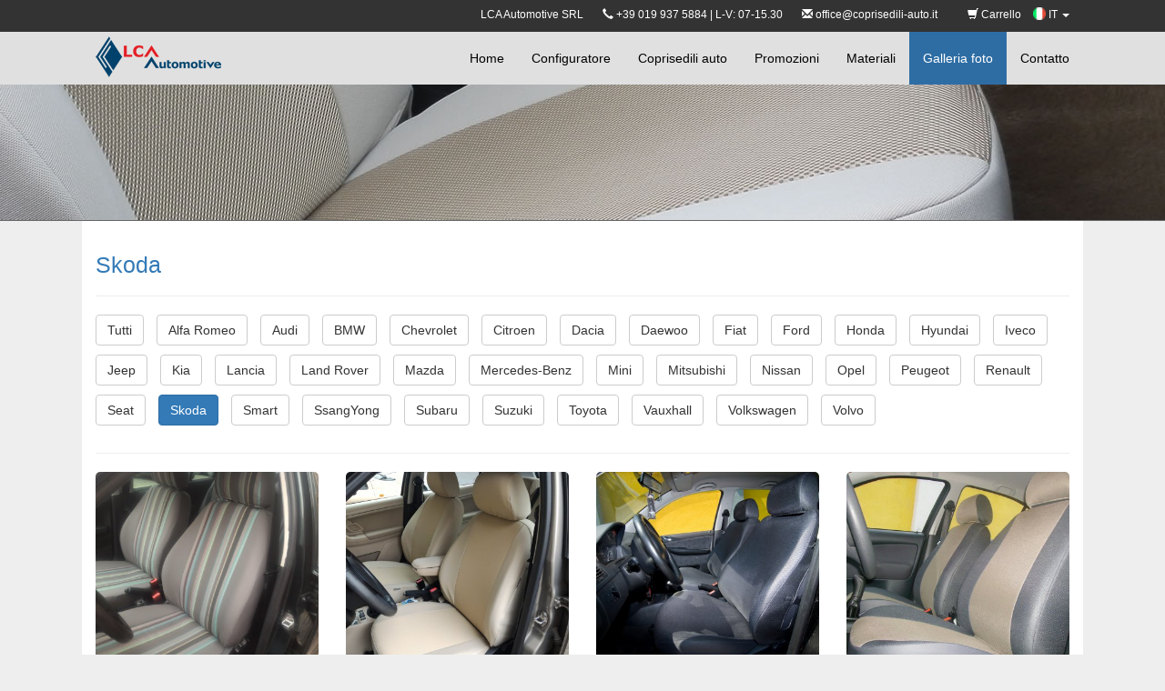

--- FILE ---
content_type: text/html; charset=utf-8
request_url: https://www.coprisedili-auto.it/galleria-foto/skoda
body_size: 60210
content:
        <!DOCTYPE html>
<html lang="en">
    <head><meta http-equiv="Content-Type" content="text/html; charset=utf-8">
        
        <meta name="viewport" content="width=device-width, initial-scale=1.0">        
        <title>Galleria fotografica per coprisedili personalizzati Skoda</title>
        <meta name="description" content="Vedi coprisedili auto per Skoda, prodotta e personalizzati da LCA Automotive.">
                <script src="/html/js/i18n/it.js"></script>   
        
        <link rel="alternate" hreflang="ro" href="https://www.huse.ro/galerie-foto-huse-auto/skoda" />
        <link rel="alternate" hreflang="hu" href="https://www.huzatok.hu/foto-gyujtemeny/skoda" />
        <link rel="alternate" hreflang="it" href="https://www.coprisedili-auto.it/galleria-foto/skoda" />
        <link rel="alternate" hreflang="en-GB" href="https://www.seatcovershop.co.uk/photo-gallery/skoda" />
        <link rel="alternate" href="https://www.seatcovershop.eu/photo-gallery/skoda" hreflang="x-default" />

        <link rel="stylesheet" href="/html/css/bundle.css">      
        <script src="/html/js/bundle.js"></script> 
        <link rel="stylesheet" type="text/css" href="/html/bootstrap-select/bootstrap-select.min.css">
        <script src="/html/bootstrap-select/bootstrap-select.min.js"></script>
        <script src="/html/bootstrap-select/i18n/defaults-it_IT.min.js"></script>           
        <meta property="og:image" content="http://huse.ro/html/images/huse-auto.jpg" />     
        
        <!-- Facebook Pixel Code -->

        <script>
        
        !function(f,b,e,v,n,t,s)
        
        {if(f.fbq)return;n=f.fbq=function(){n.callMethod?
        
        n.callMethod.apply(n,arguments):n.queue.push(arguments)};
        
        if(!f._fbq)f._fbq=n;n.push=n;n.loaded=!0;n.version='2.0';
        
        n.queue=[];t=b.createElement(e);t.async=!0;
        
        t.src=v;s=b.getElementsByTagName(e)[0];
        
        s.parentNode.insertBefore(t,s)}(window,document,'script',
        
        'https://connect.facebook.net/en_US/fbevents.js');
        
        
        fbq('init', '362201724367965'); 
        
        fbq('track', 'PageView');
        
        </script>
        
        <noscript>
        
        <img height="1" width="1" 
        
        src="https://www.facebook.com/tr?id=362201724367965&ev=PageView
        
        &noscript=1"/>
        
        </noscript>
        
        <!-- End Facebook Pixel Code -->
    </head><!--/head-->
    <body class=" it">
<div id="fb-root"></div>
<script>(function(d, s, id) {
  var js, fjs = d.getElementsByTagName(s)[0];
  if (d.getElementById(id)) return;
  js = d.createElement(s); js.id = id;
  js.src = "//connect.facebook.net/en_US/sdk.js#xfbml=1&version=v2.4";
  fjs.parentNode.insertBefore(js, fjs);
}(document, 'script', 'facebook-jssdk'));</script>

<script type="text/javascript">
    $(document).ready(function() {
        $('.selectpicker').selectpicker({
            dropupAuto: false,
            liveSearch: true,
            title: "Indirizzo",
        });
    });
</script>
<style type="text/css">
    #lang ul.dropdown-menu {
        left: auto!important;
        right: 0!important;
        min-width: 0;
    }
    #lang ul.dropdown-menu li {
        padding-left: 0;
    }
    #lang ul.dropdown-menu li a{
        padding: 3px 10px;
    }
    #lang a{
        text-decoration: none!important;
    }
    #lang img{
        margin-top: -3px!important;
    }
</style>   

        <nav class="navbar navbar-default navbar-inverse navbar-fixed-top font-distinct">
    <nav style="background:#333;min-height:35px;font-size:12px;padding-top:8px;text-align:right;">
        <div class="row row-fluid center_wrapper">
            <div class="col-md-2" id="logo_wrapper">
                <a href="/" id="logo">
                    <img src="/html/images/logo.png" style="display:block;" />
                </a>
            </div>
            <div class="col-md-22" id="col-top-menu">
                    
                    <span class="text-white hide-custom-mobile">LCA Automotive SRL</span>&nbsp;&nbsp;&nbsp;&nbsp;&nbsp;&nbsp;
                    <span class="text-white hide-custom-mobile"><i class="glyphicon glyphicon-earphone"></i> +39 019 937 5884 | L-V: 07-15.30</span>
                    &nbsp;&nbsp;&nbsp;&nbsp;&nbsp;&nbsp;<span class="text-white hide-custom-mobile"><i class="glyphicon glyphicon-envelope"></i> 
                        <a style="color:#fff;" href="mailto:office@coprisedili-auto.it">office@coprisedili-auto.it</a></span>  
                    <ul class="top_nav">
                                                <li><a href="/carrello">  <span class="glyphicon glyphicon-shopping-cart" aria-hidden="true"></span> Carrello</a></li>

                    <li class="dropdown" id="lang">
                        <a href="#" class="dropdown-toggle" data-toggle="dropdown" role="button" aria-haspopup="true" aria-expanded="false">
                            <span>
                                <img src="/html/media/flags/IT.png" width="14">
                            </span>
                            IT <span class="caret"></span>
                        </a>
                                                <ul class="dropdown-menu">
                                                                                            <li>
                                    <a href="https://www.huse.ro/galerie-foto-huse-auto/skoda">
                                        <span>
                                           <img src="/html/media/flags/RO.png" width="14"> 
                                        </span>
                                        RO                                    </a>
                                </li>
                                                                                                                            <li>
                                    <a href="https://www.huzatok.hu/foto-gyujtemeny/skoda">
                                        <span>
                                           <img src="/html/media/flags/HU.png" width="14"> 
                                        </span>
                                        HU                                    </a>
                                </li>
                                                                                                                                                                                        <li>
                                    <a href="https://www.seatcovershop.co.uk/photo-gallery/skoda">
                                        <span>
                                           <img src="/html/media/flags/UK.png" width="14"> 
                                        </span>
                                        UK                                    </a>
                                </li>
                                                                                                                            <li>
                                    <a href="https://www.seatcovershop.eu/photo-gallery/skoda">
                                        <span>
                                           <img src="/html/media/flags/EU.png" width="14"> 
                                        </span>
                                        EU                                    </a>
                                </li>
                                                                                    </ul>
                    </li>
                </ul>
            </div>
        </div>
    </nav>            
            
            <div class="container center_wrapper">
                <div class="navbar-header">
                    <button aria-controls="navbar" aria-expanded="false" data-target="#navbar" data-toggle="collapse" class="navbar-toggle collapsed" type="button">
                        <span class="sr-only">Toggle navigation</span>
                        <span class="icon-bar"></span>
                        <span class="icon-bar"></span>
                        <span class="icon-bar"></span>
                    </button>

                </div>
                <div class="navbar-collapse collapse" id="navbar">
                    <ul class="nav navbar-nav  navbar-right">
                        <li ><a href="/">Home</a></li>
                        <li ><a href="/configuratore">Configuratore</a></li>
                        <li ><a href="/coprisedili-auto">Coprisedili auto</a></li>
                        <li ><a href="/sets">Promozioni</a></li>
                        <li ><a href="/materiali">Materiali</a></li>
                        <li class="active"><a href="/galleria-foto">Galleria foto</a></li>
                        <li ><a href="/contatto">Contatto</a></li>
                    </ul>
                     
                      
                </div><!--/.nav-collapse -->
            </div>
        </nav>  
                <header class="text-center" style="position:relative; ">
            
                    </header>
                <div class="center_wrapper main" >
            <div class="bg-white padding-15">
    <h1 class="text-primary">Skoda</h1>
    <hr/>
    <div>
        <a class="btn margin-bottom-10 margin-right-10 btn-default" href="/galleria-foto">Tutti</a>
                <a href="/galleria-foto/alfa-romeo" class="btn margin-bottom-10 margin-right-10 btn-default" class="nl-button">Alfa Romeo</a>
                <a href="/galleria-foto/audi" class="btn margin-bottom-10 margin-right-10 btn-default" class="nl-button">Audi</a>
                <a href="/galleria-foto/bmw" class="btn margin-bottom-10 margin-right-10 btn-default" class="nl-button">BMW</a>
                <a href="/galleria-foto/chevrolet" class="btn margin-bottom-10 margin-right-10 btn-default" class="nl-button">Chevrolet</a>
                <a href="/galleria-foto/citroen" class="btn margin-bottom-10 margin-right-10 btn-default" class="nl-button">Citroen</a>
                <a href="/galleria-foto/dacia" class="btn margin-bottom-10 margin-right-10 btn-default" class="nl-button">Dacia</a>
                <a href="/galleria-foto/daewoo" class="btn margin-bottom-10 margin-right-10 btn-default" class="nl-button">Daewoo</a>
                <a href="/galleria-foto/fiat" class="btn margin-bottom-10 margin-right-10 btn-default" class="nl-button">Fiat</a>
                <a href="/galleria-foto/ford" class="btn margin-bottom-10 margin-right-10 btn-default" class="nl-button">Ford</a>
                <a href="/galleria-foto/honda" class="btn margin-bottom-10 margin-right-10 btn-default" class="nl-button">Honda</a>
                <a href="/galleria-foto/hyundai" class="btn margin-bottom-10 margin-right-10 btn-default" class="nl-button">Hyundai</a>
                <a href="/galleria-foto/iveco" class="btn margin-bottom-10 margin-right-10 btn-default" class="nl-button">Iveco</a>
                <a href="/galleria-foto/jeep" class="btn margin-bottom-10 margin-right-10 btn-default" class="nl-button">Jeep</a>
                <a href="/galleria-foto/kia" class="btn margin-bottom-10 margin-right-10 btn-default" class="nl-button">Kia</a>
                <a href="/galleria-foto/lancia" class="btn margin-bottom-10 margin-right-10 btn-default" class="nl-button">Lancia</a>
                <a href="/galleria-foto/land-rover" class="btn margin-bottom-10 margin-right-10 btn-default" class="nl-button">Land Rover</a>
                <a href="/galleria-foto/mazda" class="btn margin-bottom-10 margin-right-10 btn-default" class="nl-button">Mazda</a>
                <a href="/galleria-foto/mercedes-benz" class="btn margin-bottom-10 margin-right-10 btn-default" class="nl-button">Mercedes-Benz</a>
                <a href="/galleria-foto/mini" class="btn margin-bottom-10 margin-right-10 btn-default" class="nl-button">Mini</a>
                <a href="/galleria-foto/mitsubishi" class="btn margin-bottom-10 margin-right-10 btn-default" class="nl-button">Mitsubishi</a>
                <a href="/galleria-foto/nissan" class="btn margin-bottom-10 margin-right-10 btn-default" class="nl-button">Nissan</a>
                <a href="/galleria-foto/opel" class="btn margin-bottom-10 margin-right-10 btn-default" class="nl-button">Opel</a>
                <a href="/galleria-foto/peugeot" class="btn margin-bottom-10 margin-right-10 btn-default" class="nl-button">Peugeot</a>
                <a href="/galleria-foto/renault" class="btn margin-bottom-10 margin-right-10 btn-default" class="nl-button">Renault</a>
                <a href="/galleria-foto/seat" class="btn margin-bottom-10 margin-right-10 btn-default" class="nl-button">Seat</a>
                <a href="/galleria-foto/skoda" class="btn margin-bottom-10 margin-right-10 btn-primary" class="nl-button">Skoda</a>
                <a href="/galleria-foto/smart" class="btn margin-bottom-10 margin-right-10 btn-default" class="nl-button">Smart</a>
                <a href="/galleria-foto/ssangyong" class="btn margin-bottom-10 margin-right-10 btn-default" class="nl-button">SsangYong</a>
                <a href="/galleria-foto/subaru" class="btn margin-bottom-10 margin-right-10 btn-default" class="nl-button">Subaru</a>
                <a href="/galleria-foto/suzuki" class="btn margin-bottom-10 margin-right-10 btn-default" class="nl-button">Suzuki</a>
                <a href="/galleria-foto/toyota-" class="btn margin-bottom-10 margin-right-10 btn-default" class="nl-button">Toyota </a>
                <a href="/galleria-foto/vauxhall" class="btn margin-bottom-10 margin-right-10 btn-default" class="nl-button">Vauxhall</a>
                <a href="/galleria-foto/volkswagen-" class="btn margin-bottom-10 margin-right-10 btn-default" class="nl-button">Volkswagen </a>
                <a href="/galleria-foto/volvo" class="btn margin-bottom-10 margin-right-10 btn-default" class="nl-button">Volvo</a>
            </div>    
    
        
    <hr/>
        <ul class="row row-fluid materials_list margin-bottom-40">
                            
                                                


                <li class="col-xs-24 col-sm-8 col-md-6">
                    <div>
                         
                        <A title="Skoda Fabia" class="swipebox" title="Skoda" href="/html/media/gallery/0/0/293/big/fabia_1.1.jpg">
                            <i class="glyphicon glyphicon-zoom-in"></i>
                            <img src="/html/media/gallery/0/0/293/small/fabia_1.1.jpg" />
                        </a>
                        <span class="price">Skoda Fabia<br/>
                            <small style="color:#666;">1999 - 2007</small>
                        </span>                        
                    </div>
                    <div style="display:none">
                                                                                <a rel="gallery-293" title="Skoda Fabia" href="/html/media/gallery/0/0/293/big/fabia_1.jpg" class="swipebox">&nbsp;</a>
                                                                                <a rel="gallery-293" title="Skoda Fabia" href="/html/media/gallery/0/0/293/big/fabia_1.3.jpg" class="swipebox">&nbsp;</a>
                                                                                <a rel="gallery-293" title="Skoda Fabia" href="/html/media/gallery/0/0/293/big/fabia_1.2.jpg" class="swipebox">&nbsp;</a>
                                                                                <a rel="gallery-293" title="Skoda Fabia" href="/html/media/gallery/0/0/293/big/PC110046.jpg" class="swipebox">&nbsp;</a>
                                                                                <a rel="gallery-293" title="Skoda Fabia" href="/html/media/gallery/0/0/293/big/PC110048.jpg" class="swipebox">&nbsp;</a>
                                                                                <a rel="gallery-293" title="Skoda Fabia" href="/html/media/gallery/0/0/293/big/PC110049.jpg" class="swipebox">&nbsp;</a>
                                                                                <a rel="gallery-293" title="Skoda Fabia" href="/html/media/gallery/0/0/293/big/PC110051.jpg" class="swipebox">&nbsp;</a>
                                                                                <a rel="gallery-293" title="Skoda Fabia" href="/html/media/gallery/0/0/293/big/PICT0153.jpg" class="swipebox">&nbsp;</a>
                                                                                <a rel="gallery-293" title="Skoda Fabia" href="/html/media/gallery/0/0/293/big/PICT0155.jpg" class="swipebox">&nbsp;</a>
                                                                                <a rel="gallery-293" title="Skoda Fabia" href="/html/media/gallery/0/0/293/big/PICT0156.jpg" class="swipebox">&nbsp;</a>
                                                                                <a rel="gallery-293" title="Skoda Fabia" href="/html/media/gallery/0/0/293/big/PICT0014.jpg" class="swipebox">&nbsp;</a>
                                                                                <a rel="gallery-293" title="Skoda Fabia" href="/html/media/gallery/0/0/293/big/PICT0017.jpg" class="swipebox">&nbsp;</a>
                                                                                <a rel="gallery-293" title="Skoda Fabia" href="/html/media/gallery/0/0/293/big/PICT0019.jpg" class="swipebox">&nbsp;</a>
                                                                                <a rel="gallery-293" title="Skoda Fabia" href="/html/media/gallery/0/0/293/big/PICT0021.jpg" class="swipebox">&nbsp;</a>
                                            </div>                    
                </li>
                
                                                
                                
                                <li class="col-xs-24 col-sm-8 col-md-6">
                    <div>
                         
                        <A title="Skoda Fabia" class="swipebox" title="Skoda" href="/html/media/gallery/0/0/294/big/P_20170616_145559.jpg">
                            <i class="glyphicon glyphicon-zoom-in"></i>
                            <img src="/html/media/gallery/0/0/294/small/P_20170616_145559.jpg" />
                        </a>
                        <span class="price">Skoda Fabia<br/>
                            <small style="color:#666;">2007 - 2014</small>
                        </span>                        
                    </div>
                    <div style="display:none">
                                                                                <a rel="gallery-294" title="Skoda Fabia" href="/html/media/gallery/0/0/294/big/P_20170616_145515.jpg" class="swipebox">&nbsp;</a>
                                                                                <a rel="gallery-294" title="Skoda Fabia" href="/html/media/gallery/0/0/294/big/P_20170616_145522.jpg" class="swipebox">&nbsp;</a>
                                                                                <a rel="gallery-294" title="Skoda Fabia" href="/html/media/gallery/0/0/294/big/P_20170616_145619.jpg" class="swipebox">&nbsp;</a>
                                                                                <a rel="gallery-294" title="Skoda Fabia" href="/html/media/gallery/0/0/294/big/P6050068.jpg" class="swipebox">&nbsp;</a>
                                                                                <a rel="gallery-294" title="Skoda Fabia" href="/html/media/gallery/0/0/294/big/P6050073.jpg" class="swipebox">&nbsp;</a>
                                                                                <a rel="gallery-294" title="Skoda Fabia" href="/html/media/gallery/0/0/294/big/P6050074.jpg" class="swipebox">&nbsp;</a>
                                                                                <a rel="gallery-294" title="Skoda Fabia" href="/html/media/gallery/0/0/294/big/P6050077.jpg" class="swipebox">&nbsp;</a>
                                                                                <a rel="gallery-294" title="Skoda Fabia" href="/html/media/gallery/0/0/294/big/P6050076.jpg" class="swipebox">&nbsp;</a>
                                                                                <a rel="gallery-294" title="Skoda Fabia" href="/html/media/gallery/0/0/294/big/P6050075.jpg" class="swipebox">&nbsp;</a>
                                                                                <a rel="gallery-294" title="Skoda Fabia" href="/html/media/gallery/0/0/294/big/P_20170616_145623.jpg" class="swipebox">&nbsp;</a>
                                                                                <a rel="gallery-294" title="Skoda Fabia" href="/html/media/gallery/0/0/294/big/P_20170616_145608.jpg" class="swipebox">&nbsp;</a>
                                                                                <a rel="gallery-294" title="Skoda Fabia" href="/html/media/gallery/0/0/294/big/P_20170616_145531.jpg" class="swipebox">&nbsp;</a>
                                            </div>                    
                </li>
                
                                                
                                
                                <li class="col-xs-24 col-sm-8 col-md-6">
                    <div>
                         
                        <A title="Skoda Fabia RS" class="swipebox" title="Skoda" href="/html/media/gallery/0/0/295/big/20080604_CARD-16-2008_015.jpg">
                            <i class="glyphicon glyphicon-zoom-in"></i>
                            <img src="/html/media/gallery/0/0/295/small/20080604_CARD-16-2008_015.jpg" />
                        </a>
                        <span class="price">Skoda Fabia RS<br/>
                            <small style="color:#666;">1999 - 2007</small>
                        </span>                        
                    </div>
                    <div style="display:none">
                                                                                <a rel="gallery-295" title="Skoda Fabia RS" href="/html/media/gallery/0/0/295/big/20080604_CARD-16-2008_016.jpg" class="swipebox">&nbsp;</a>
                                                                                <a rel="gallery-295" title="Skoda Fabia RS" href="/html/media/gallery/0/0/295/big/20080604_CARD-16-2008_018.jpg" class="swipebox">&nbsp;</a>
                                            </div>                    
                </li>
                
                                                <div class="clearfix visible-sm"></div>
                                
                                
                                <li class="col-xs-24 col-sm-8 col-md-6">
                    <div>
                         
                        <A title="Skoda Octavia" class="swipebox" title="Skoda" href="/html/media/gallery/0/0/296/big/PICT0933.jpg">
                            <i class="glyphicon glyphicon-zoom-in"></i>
                            <img src="/html/media/gallery/0/0/296/small/PICT0933.jpg" />
                        </a>
                        <span class="price">Skoda Octavia<br/>
                            <small style="color:#666;">1996 - 2010</small>
                        </span>                        
                    </div>
                    <div style="display:none">
                                                                                <a rel="gallery-296" title="Skoda Octavia" href="/html/media/gallery/0/0/296/big/PICT0938.jpg" class="swipebox">&nbsp;</a>
                                                                                <a rel="gallery-296" title="Skoda Octavia" href="/html/media/gallery/0/0/296/big/PICT0937.jpg" class="swipebox">&nbsp;</a>
                                                                                <a rel="gallery-296" title="Skoda Octavia" href="/html/media/gallery/0/0/296/big/PICT0936.jpg" class="swipebox">&nbsp;</a>
                                                                                <a rel="gallery-296" title="Skoda Octavia" href="/html/media/gallery/0/0/296/big/P4060185.jpg" class="swipebox">&nbsp;</a>
                                                                                <a rel="gallery-296" title="Skoda Octavia" href="/html/media/gallery/0/0/296/big/P4060186.jpg" class="swipebox">&nbsp;</a>
                                            </div>                    
                </li>
                
                                <div class="clearfix visible-md visible-lg"></div>
                                                
                                
                                <li class="col-xs-24 col-sm-8 col-md-6">
                    <div>
                         
                        <A title="Skoda Octavia" class="swipebox" title="Skoda" href="/html/media/gallery/0/0/297/big/P3190053.jpg">
                            <i class="glyphicon glyphicon-zoom-in"></i>
                            <img src="/html/media/gallery/0/0/297/small/P3190053.jpg" />
                        </a>
                        <span class="price">Skoda Octavia<br/>
                            <small style="color:#666;">2004 - 2009</small>
                        </span>                        
                    </div>
                    <div style="display:none">
                                                                                <a rel="gallery-297" title="Skoda Octavia" href="/html/media/gallery/0/0/297/big/P3190054.jpg" class="swipebox">&nbsp;</a>
                                                                                <a rel="gallery-297" title="Skoda Octavia" href="/html/media/gallery/0/0/297/big/P3190056.jpg" class="swipebox">&nbsp;</a>
                                                                                <a rel="gallery-297" title="Skoda Octavia" href="/html/media/gallery/0/0/297/big/PICT0184.jpg" class="swipebox">&nbsp;</a>
                                                                                <a rel="gallery-297" title="Skoda Octavia" href="/html/media/gallery/0/0/297/big/PICT0187.jpg" class="swipebox">&nbsp;</a>
                                                                                <a rel="gallery-297" title="Skoda Octavia" href="/html/media/gallery/0/0/297/big/P9180079.jpg" class="swipebox">&nbsp;</a>
                                                                                <a rel="gallery-297" title="Skoda Octavia" href="/html/media/gallery/0/0/297/big/P9180083.jpg" class="swipebox">&nbsp;</a>
                                                                                <a rel="gallery-297" title="Skoda Octavia" href="/html/media/gallery/0/0/297/big/P9180082.jpg" class="swipebox">&nbsp;</a>
                                                                                <a rel="gallery-297" title="Skoda Octavia" href="/html/media/gallery/0/0/297/big/PICT0087.jpg" class="swipebox">&nbsp;</a>
                                                                                <a rel="gallery-297" title="Skoda Octavia" href="/html/media/gallery/0/0/297/big/PICT0088.jpg" class="swipebox">&nbsp;</a>
                                                                                <a rel="gallery-297" title="Skoda Octavia" href="/html/media/gallery/0/0/297/big/PICT0080.jpg" class="swipebox">&nbsp;</a>
                                                                                <a rel="gallery-297" title="Skoda Octavia" href="/html/media/gallery/0/0/297/big/PICT0079.jpg" class="swipebox">&nbsp;</a>
                                                                                <a rel="gallery-297" title="Skoda Octavia" href="/html/media/gallery/0/0/297/big/Skoda_Octavia_2_-_1.jpg" class="swipebox">&nbsp;</a>
                                                                                <a rel="gallery-297" title="Skoda Octavia" href="/html/media/gallery/0/0/297/big/Skoda_Octavia_2.jpg" class="swipebox">&nbsp;</a>
                                                                                <a rel="gallery-297" title="Skoda Octavia" href="/html/media/gallery/0/0/297/big/Skoda_Octavia_2_-_2.jpg" class="swipebox">&nbsp;</a>
                                                                                <a rel="gallery-297" title="Skoda Octavia" href="/html/media/gallery/0/0/297/big/skoda_octaviaII_80045.jpg" class="swipebox">&nbsp;</a>
                                                                                <a rel="gallery-297" title="Skoda Octavia" href="/html/media/gallery/0/0/297/big/skoda_octaviaII_80046.jpg" class="swipebox">&nbsp;</a>
                                            </div>                    
                </li>
                
                                                
                                
                                <li class="col-xs-24 col-sm-8 col-md-6">
                    <div>
                         
                        <A title="Skoda Octavia" class="swipebox" title="Skoda" href="/html/media/gallery/0/0/298/big/IMG106.jpg">
                            <i class="glyphicon glyphicon-zoom-in"></i>
                            <img src="/html/media/gallery/0/0/298/small/IMG106.jpg" />
                        </a>
                        <span class="price">Skoda Octavia<br/>
                            <small style="color:#666;">2009 - 2013</small>
                        </span>                        
                    </div>
                    <div style="display:none">
                                                                                <a rel="gallery-298" title="Skoda Octavia" href="/html/media/gallery/0/0/298/big/IMG105.jpg" class="swipebox">&nbsp;</a>
                                                                                <a rel="gallery-298" title="Skoda Octavia" href="/html/media/gallery/0/0/298/big/IMG108.jpg" class="swipebox">&nbsp;</a>
                                            </div>                    
                </li>
                
                                                <div class="clearfix visible-sm"></div>
                                
                                
                                <li class="col-xs-24 col-sm-8 col-md-6">
                    <div>
                         
                        <A title="Skoda Octavia" class="swipebox" title="Skoda" href="/html/media/gallery/0/0/299/big/PC100070.jpg">
                            <i class="glyphicon glyphicon-zoom-in"></i>
                            <img src="/html/media/gallery/0/0/299/small/PC100070.jpg" />
                        </a>
                        <span class="price">Skoda Octavia<br/>
                            <small style="color:#666;">2013 - 2020</small>
                        </span>                        
                    </div>
                    <div style="display:none">
                                                                                <a rel="gallery-299" title="Skoda Octavia" href="/html/media/gallery/0/0/299/big/PC100069.jpg" class="swipebox">&nbsp;</a>
                                                                                <a rel="gallery-299" title="Skoda Octavia" href="/html/media/gallery/0/0/299/big/PC100072.jpg" class="swipebox">&nbsp;</a>
                                                                                <a rel="gallery-299" title="Skoda Octavia" href="/html/media/gallery/0/0/299/big/PC100074.jpg" class="swipebox">&nbsp;</a>
                                                                                <a rel="gallery-299" title="Skoda Octavia" href="/html/media/gallery/0/0/299/big/PC100068.jpg" class="swipebox">&nbsp;</a>
                                                                                <a rel="gallery-299" title="Skoda Octavia" href="/html/media/gallery/0/0/299/big/PC100073.jpg" class="swipebox">&nbsp;</a>
                                            </div>                    
                </li>
                
                                                
                                
                                <li class="col-xs-24 col-sm-8 col-md-6">
                    <div>
                         
                        <A title="Skoda Praktik" class="swipebox" title="Skoda" href="/html/media/gallery/0/0/300/big/PICT0385.jpg">
                            <i class="glyphicon glyphicon-zoom-in"></i>
                            <img src="/html/media/gallery/0/0/300/small/PICT0385.jpg" />
                        </a>
                        <span class="price">Skoda Praktik<br/>
                            <small style="color:#666;">2006 - 2015</small>
                        </span>                        
                    </div>
                    <div style="display:none">
                                                                                <a rel="gallery-300" title="Skoda Praktik" href="/html/media/gallery/0/0/300/big/PICT0387.jpg" class="swipebox">&nbsp;</a>
                                            </div>                    
                </li>
                
                                <div class="clearfix visible-md visible-lg"></div>
                                                
                                
                                <li class="col-xs-24 col-sm-8 col-md-6">
                    <div>
                         
                        <A title="Skoda Rapid" class="swipebox" title="Skoda" href="/html/media/gallery/0/0/301/big/P5170030.jpg">
                            <i class="glyphicon glyphicon-zoom-in"></i>
                            <img src="/html/media/gallery/0/0/301/small/P5170030.jpg" />
                        </a>
                        <span class="price">Skoda Rapid<br/>
                            <small style="color:#666;">2012 - 2020</small>
                        </span>                        
                    </div>
                    <div style="display:none">
                                                                                <a rel="gallery-301" title="Skoda Rapid" href="/html/media/gallery/0/0/301/big/P5170029.jpg" class="swipebox">&nbsp;</a>
                                                                                <a rel="gallery-301" title="Skoda Rapid" href="/html/media/gallery/0/0/301/big/P5170032.jpg" class="swipebox">&nbsp;</a>
                                                                                <a rel="gallery-301" title="Skoda Rapid" href="/html/media/gallery/0/0/301/big/P5170033.jpg" class="swipebox">&nbsp;</a>
                                                                                <a rel="gallery-301" title="Skoda Rapid" href="/html/media/gallery/0/0/301/big/P5170034.jpg" class="swipebox">&nbsp;</a>
                                                                                <a rel="gallery-301" title="Skoda Rapid" href="/html/media/gallery/0/0/301/big/P5200045.jpg" class="swipebox">&nbsp;</a>
                                                                                <a rel="gallery-301" title="Skoda Rapid" href="/html/media/gallery/0/0/301/big/P5200042.jpg" class="swipebox">&nbsp;</a>
                                                                                <a rel="gallery-301" title="Skoda Rapid" href="/html/media/gallery/0/0/301/big/P5200046.jpg" class="swipebox">&nbsp;</a>
                                                                                <a rel="gallery-301" title="Skoda Rapid" href="/html/media/gallery/0/0/301/big/P5200043.jpg" class="swipebox">&nbsp;</a>
                                                                                <a rel="gallery-301" title="Skoda Rapid" href="/html/media/gallery/0/0/301/big/P5200047.jpg" class="swipebox">&nbsp;</a>
                                            </div>                    
                </li>
                
                                                <div class="clearfix visible-sm"></div>
                                
                                
                                <li class="col-xs-24 col-sm-8 col-md-6">
                    <div>
                         
                        <A title="Skoda Roomster" class="swipebox" title="Skoda" href="/html/media/gallery/0/0/302/big/SKODA_ROOMSTER-0270.jpg">
                            <i class="glyphicon glyphicon-zoom-in"></i>
                            <img src="/html/media/gallery/0/0/302/small/SKODA_ROOMSTER-0270.jpg" />
                        </a>
                        <span class="price">Skoda Roomster<br/>
                            <small style="color:#666;">2006 - 2015</small>
                        </span>                        
                    </div>
                    <div style="display:none">
                                                                                <a rel="gallery-302" title="Skoda Roomster" href="/html/media/gallery/0/0/302/big/SKODA_ROOMSTER-0271.jpg" class="swipebox">&nbsp;</a>
                                                                                <a rel="gallery-302" title="Skoda Roomster" href="/html/media/gallery/0/0/302/big/SKODA_ROOMSTER-0275.jpg" class="swipebox">&nbsp;</a>
                                                                                <a rel="gallery-302" title="Skoda Roomster" href="/html/media/gallery/0/0/302/big/PICT0079.jpg" class="swipebox">&nbsp;</a>
                                                                                <a rel="gallery-302" title="Skoda Roomster" href="/html/media/gallery/0/0/302/big/PICT0077.jpg" class="swipebox">&nbsp;</a>
                                                                                <a rel="gallery-302" title="Skoda Roomster" href="/html/media/gallery/0/0/302/big/PICT0078.jpg" class="swipebox">&nbsp;</a>
                                            </div>                    
                </li>
                
                                                
                                
                                <li class="col-xs-24 col-sm-8 col-md-6">
                    <div>
                         
                        <A title="Skoda Superb" class="swipebox" title="Skoda" href="/html/media/gallery/0/0/304/big/PICT0143.jpg">
                            <i class="glyphicon glyphicon-zoom-in"></i>
                            <img src="/html/media/gallery/0/0/304/small/PICT0143.jpg" />
                        </a>
                        <span class="price">Skoda Superb<br/>
                            <small style="color:#666;">2001 - 03.2008</small>
                        </span>                        
                    </div>
                    <div style="display:none">
                                                                                <a rel="gallery-304" title="Skoda Superb" href="/html/media/gallery/0/0/304/big/PICT0146.jpg" class="swipebox">&nbsp;</a>
                                                                                <a rel="gallery-304" title="Skoda Superb" href="/html/media/gallery/0/0/304/big/PICT0147.jpg" class="swipebox">&nbsp;</a>
                                            </div>                    
                </li>
                
                                                
                                
                                <li class="col-xs-24 col-sm-8 col-md-6">
                    <div>
                         
                        <A title="Skoda Superb" class="swipebox" title="Skoda" href="/html/media/gallery/0/0/305/big/PICT0624.jpg">
                            <i class="glyphicon glyphicon-zoom-in"></i>
                            <img src="/html/media/gallery/0/0/305/small/PICT0624.jpg" />
                        </a>
                        <span class="price">Skoda Superb<br/>
                            <small style="color:#666;">2008 - 2015</small>
                        </span>                        
                    </div>
                    <div style="display:none">
                                                                                <a rel="gallery-305" title="Skoda Superb" href="/html/media/gallery/0/0/305/big/IMG_20171121_103005.jpg" class="swipebox">&nbsp;</a>
                                                                                <a rel="gallery-305" title="Skoda Superb" href="/html/media/gallery/0/0/305/big/IMG_20171121_103034.jpg" class="swipebox">&nbsp;</a>
                                                                                <a rel="gallery-305" title="Skoda Superb" href="/html/media/gallery/0/0/305/big/IMG_20171121_103011.jpg" class="swipebox">&nbsp;</a>
                                                                                <a rel="gallery-305" title="Skoda Superb" href="/html/media/gallery/0/0/305/big/IMG_20171121_103041.jpg" class="swipebox">&nbsp;</a>
                                                                                <a rel="gallery-305" title="Skoda Superb" href="/html/media/gallery/0/0/305/big/IMG_20171121_103052.jpg" class="swipebox">&nbsp;</a>
                                                                                <a rel="gallery-305" title="Skoda Superb" href="/html/media/gallery/0/0/305/big/IMG_20171121_103045.jpg" class="swipebox">&nbsp;</a>
                                                                                <a rel="gallery-305" title="Skoda Superb" href="/html/media/gallery/0/0/305/big/PICT0623.jpg" class="swipebox">&nbsp;</a>
                                                                                <a rel="gallery-305" title="Skoda Superb" href="/html/media/gallery/0/0/305/big/PICT0625.jpg" class="swipebox">&nbsp;</a>
                                                                                <a rel="gallery-305" title="Skoda Superb" href="/html/media/gallery/0/0/305/big/PICT0620.jpg" class="swipebox">&nbsp;</a>
                                                                                <a rel="gallery-305" title="Skoda Superb" href="/html/media/gallery/0/0/305/big/PICT0621.jpg" class="swipebox">&nbsp;</a>
                                            </div>                    
                </li>
                
                                <div class="clearfix visible-md visible-lg"></div>
                                                <div class="clearfix visible-sm"></div>
                                
                                
                                <li class="col-xs-24 col-sm-8 col-md-6">
                    <div>
                         
                        <A title="Skoda Citigo" class="swipebox" title="Skoda" href="/html/media/gallery/0/0/453/big/P2170039.jpg">
                            <i class="glyphicon glyphicon-zoom-in"></i>
                            <img src="/html/media/gallery/0/0/453/small/P2170039.jpg" />
                        </a>
                        <span class="price">Skoda Citigo<br/>
                            <small style="color:#666;">2011 - present</small>
                        </span>                        
                    </div>
                    <div style="display:none">
                                                                                <a rel="gallery-453" title="Skoda Citigo" href="/html/media/gallery/0/0/453/big/P2170044.jpg" class="swipebox">&nbsp;</a>
                                                                                <a rel="gallery-453" title="Skoda Citigo" href="/html/media/gallery/0/0/453/big/P2170040.jpg" class="swipebox">&nbsp;</a>
                                                                                <a rel="gallery-453" title="Skoda Citigo" href="/html/media/gallery/0/0/453/big/P2170043.jpg" class="swipebox">&nbsp;</a>
                                            </div>                    
                </li>
                
                                                
                                
                                <li class="col-xs-24 col-sm-8 col-md-6">
                    <div>
                         
                        <A title="Skoda Fabia Mk3" class="swipebox" title="Skoda" href="/html/media/gallery/0/0/553/big/IMG_20171122_094412.jpg">
                            <i class="glyphicon glyphicon-zoom-in"></i>
                            <img src="/html/media/gallery/0/0/553/small/IMG_20171122_094412.jpg" />
                        </a>
                        <span class="price">Skoda Fabia Mk3<br/>
                            <small style="color:#666;">2014 - 2021</small>
                        </span>                        
                    </div>
                    <div style="display:none">
                                                                                <a rel="gallery-553" title="Skoda Fabia Mk3" href="/html/media/gallery/0/0/553/big/IMG_20171122_094426.jpg" class="swipebox">&nbsp;</a>
                                                                                <a rel="gallery-553" title="Skoda Fabia Mk3" href="/html/media/gallery/0/0/553/big/IMG_20171122_094500.jpg" class="swipebox">&nbsp;</a>
                                            </div>                    
                </li>
                
                                                
                                
                                <li class="col-xs-24 col-sm-8 col-md-6">
                    <div>
                         
                        <A title="Skoda Octavia 3 RS" class="swipebox" title="Skoda" href="/html/media/gallery/0/0/661/big/20200610_142046.jpg">
                            <i class="glyphicon glyphicon-zoom-in"></i>
                            <img src="/html/media/gallery/0/0/661/small/20200610_142046.jpg" />
                        </a>
                        <span class="price">Skoda Octavia 3 RS<br/>
                            <small style="color:#666;">2013 - 2020</small>
                        </span>                        
                    </div>
                    <div style="display:none">
                                                                                <a rel="gallery-661" title="Skoda Octavia 3 RS" href="/html/media/gallery/0/0/661/big/20200610_141935.jpg" class="swipebox">&nbsp;</a>
                                                                                <a rel="gallery-661" title="Skoda Octavia 3 RS" href="/html/media/gallery/0/0/661/big/20200610_141900.jpg" class="swipebox">&nbsp;</a>
                                                                                <a rel="gallery-661" title="Skoda Octavia 3 RS" href="/html/media/gallery/0/0/661/big/20200610_142009.jpg" class="swipebox">&nbsp;</a>
                                                                                <a rel="gallery-661" title="Skoda Octavia 3 RS" href="/html/media/gallery/0/0/661/big/20200610_141919.jpg" class="swipebox">&nbsp;</a>
                                            </div>                    
                </li>
                
                                                <div class="clearfix visible-sm"></div>
                                
                                
                                <li class="col-xs-24 col-sm-8 col-md-6">
                    <div>
                         
                        <A title="Skoda Octavia " class="swipebox" title="Skoda" href="/html/media/gallery/0/0/676/big/IMG-20201021-WA0007.jpg">
                            <i class="glyphicon glyphicon-zoom-in"></i>
                            <img src="/html/media/gallery/0/0/676/small/IMG-20201021-WA0007.jpg" />
                        </a>
                        <span class="price">Skoda Octavia <br/>
                            <small style="color:#666;">2020 - present</small>
                        </span>                        
                    </div>
                    <div style="display:none">
                                                                                <a rel="gallery-676" title="Skoda Octavia " href="/html/media/gallery/0/0/676/big/IMG-20201021-WA0003.jpg" class="swipebox">&nbsp;</a>
                                                                                <a rel="gallery-676" title="Skoda Octavia " href="/html/media/gallery/0/0/676/big/IMG-20201021-WA0006.jpg" class="swipebox">&nbsp;</a>
                                                                                <a rel="gallery-676" title="Skoda Octavia " href="/html/media/gallery/0/0/676/big/IMG-20201021-WA0008.jpg" class="swipebox">&nbsp;</a>
                                            </div>                    
                </li>
                
                                <div class="clearfix visible-md visible-lg"></div>
                                                
                                
                                <li class="col-xs-24 col-sm-8 col-md-6">
                    <div>
                         
                        <A title="Skoda Kodiaq Style/L&K 5 seater" class="swipebox" title="Skoda" href="/html/media/gallery/0/0/683/big/IMG_20201223_165021.jpg">
                            <i class="glyphicon glyphicon-zoom-in"></i>
                            <img src="/html/media/gallery/0/0/683/small/IMG_20201223_165021.jpg" />
                        </a>
                        <span class="price">Skoda Kodiaq Style/L&K 5 seater<br/>
                            <small style="color:#666;">2016 - 2024</small>
                        </span>                        
                    </div>
                    <div style="display:none">
                                                                                <a rel="gallery-683" title="Skoda Kodiaq Style/L&K 5 seater" href="/html/media/gallery/0/0/683/big/IMG_20201223_165157.jpg" class="swipebox">&nbsp;</a>
                                                                                <a rel="gallery-683" title="Skoda Kodiaq Style/L&K 5 seater" href="/html/media/gallery/0/0/683/big/IMG_20201223_165126.jpg" class="swipebox">&nbsp;</a>
                                                                                <a rel="gallery-683" title="Skoda Kodiaq Style/L&K 5 seater" href="/html/media/gallery/0/0/683/big/IMG_20211126_152802.jpg" class="swipebox">&nbsp;</a>
                                                                                <a rel="gallery-683" title="Skoda Kodiaq Style/L&K 5 seater" href="/html/media/gallery/0/0/683/big/IMG_20211126_152659.jpg" class="swipebox">&nbsp;</a>
                                                                                <a rel="gallery-683" title="Skoda Kodiaq Style/L&K 5 seater" href="/html/media/gallery/0/0/683/big/IMG_20211126_152813.jpg" class="swipebox">&nbsp;</a>
                                                                                <a rel="gallery-683" title="Skoda Kodiaq Style/L&K 5 seater" href="/html/media/gallery/0/0/683/big/IMG_20211126_152654.jpg" class="swipebox">&nbsp;</a>
                                                                                <a rel="gallery-683" title="Skoda Kodiaq Style/L&K 5 seater" href="/html/media/gallery/0/0/683/big/IMG_20211126_152705.jpg" class="swipebox">&nbsp;</a>
                                            </div>                    
                </li>
                
                                                
                                
                                <li class="col-xs-24 col-sm-8 col-md-6">
                    <div>
                         
                        <A title="Skoda Kamiq " class="swipebox" title="Skoda" href="/html/media/gallery/0/0/707/big/IMG-20221128-WA0045.jpg">
                            <i class="glyphicon glyphicon-zoom-in"></i>
                            <img src="/html/media/gallery/0/0/707/small/IMG-20221128-WA0045.jpg" />
                        </a>
                        <span class="price">Skoda Kamiq <br/>
                            <small style="color:#666;">2019 - present</small>
                        </span>                        
                    </div>
                    <div style="display:none">
                                                                                <a rel="gallery-707" title="Skoda Kamiq " href="/html/media/gallery/0/0/707/big/IMG-20221128-WA0049.jpg" class="swipebox">&nbsp;</a>
                                                                                <a rel="gallery-707" title="Skoda Kamiq " href="/html/media/gallery/0/0/707/big/IMG-20221128-WA0050.jpg" class="swipebox">&nbsp;</a>
                                                                                <a rel="gallery-707" title="Skoda Kamiq " href="/html/media/gallery/0/0/707/big/IMG-20221128-WA0046.jpg" class="swipebox">&nbsp;</a>
                                            </div>                    
                </li>
                
                                                <div class="clearfix visible-sm"></div>
                                
                                
                                <li class="col-xs-24 col-sm-8 col-md-6">
                    <div>
                         
                        <A title="Skoda Scala Ambition/Style" class="swipebox" title="Skoda" href="/html/media/gallery/0/0/708/big/WhatsApp_Image_2022-11-28_at_14.23.44.jpg">
                            <i class="glyphicon glyphicon-zoom-in"></i>
                            <img src="/html/media/gallery/0/0/708/small/WhatsApp_Image_2022-11-28_at_14.23.44.jpg" />
                        </a>
                        <span class="price">Skoda Scala Ambition/Style<br/>
                            <small style="color:#666;">2019 - present</small>
                        </span>                        
                    </div>
                    <div style="display:none">
                                                                                <a rel="gallery-708" title="Skoda Scala Ambition/Style" href="/html/media/gallery/0/0/708/big/IMG_20220225_130108.jpg" class="swipebox">&nbsp;</a>
                                                                                <a rel="gallery-708" title="Skoda Scala Ambition/Style" href="/html/media/gallery/0/0/708/big/IMG_20220225_130120.jpg" class="swipebox">&nbsp;</a>
                                            </div>                    
                </li>
                
                                                
                                
                                <li class="col-xs-24 col-sm-8 col-md-6">
                    <div>
                         
                        <A title="Skoda Karoq " class="swipebox" title="Skoda" href="/html/media/gallery/0/0/714/big/IMG_20210721_161324.jpg">
                            <i class="glyphicon glyphicon-zoom-in"></i>
                            <img src="/html/media/gallery/0/0/714/small/IMG_20210721_161324.jpg" />
                        </a>
                        <span class="price">Skoda Karoq <br/>
                            <small style="color:#666;">2017 - present</small>
                        </span>                        
                    </div>
                    <div style="display:none">
                                                                                <a rel="gallery-714" title="Skoda Karoq " href="/html/media/gallery/0/0/714/big/IMG_20210721_161349.jpg" class="swipebox">&nbsp;</a>
                                                                                <a rel="gallery-714" title="Skoda Karoq " href="/html/media/gallery/0/0/714/big/IMG_20210721_161436.jpg" class="swipebox">&nbsp;</a>
                                                                                <a rel="gallery-714" title="Skoda Karoq " href="/html/media/gallery/0/0/714/big/IMG_20210721_161419.jpg" class="swipebox">&nbsp;</a>
                                            </div>                    
                </li>
                
                                <div class="clearfix visible-md visible-lg"></div>
                                                
                                
                                <li class="col-xs-24 col-sm-8 col-md-6">
                    <div>
                         
                        <A title="Skoda Fabia Mk4" class="swipebox" title="Skoda" href="/html/media/gallery/0/0/800/big/GOPR1593.jpg">
                            <i class="glyphicon glyphicon-zoom-in"></i>
                            <img src="/html/media/gallery/0/0/800/small/GOPR1593.jpg" />
                        </a>
                        <span class="price">Skoda Fabia Mk4<br/>
                            <small style="color:#666;">2021 - present</small>
                        </span>                        
                    </div>
                    <div style="display:none">
                                                                                <a rel="gallery-800" title="Skoda Fabia Mk4" href="/html/media/gallery/0/0/800/big/GOPR1600.jpg" class="swipebox">&nbsp;</a>
                                                                                <a rel="gallery-800" title="Skoda Fabia Mk4" href="/html/media/gallery/0/0/800/big/GOPR1574.jpg" class="swipebox">&nbsp;</a>
                                                                                <a rel="gallery-800" title="Skoda Fabia Mk4" href="/html/media/gallery/0/0/800/big/GOPR1599.jpg" class="swipebox">&nbsp;</a>
                                            </div>                    
                </li>
                
                                                <div class="clearfix visible-sm"></div>
                                
                                    </ul>    
    </div>

    
        </div>
        <footer class="center_wrapper">
            <div class="row">
                <div class="col col-md-8">
                    <h3>Menu</h3>
                    <ul class="menu_footer" style="padding-left: 0;">
                                                                            <li><a href="/come-compro">Come compro un set di coprisedili o materiali tessili </a></li>
                                                    <li><a href="/montaggio-e-pulizia">Montaggio e pulizia dei coprisedili</a></li>
                                                    <li><a href="/termini-e-condizioni">Termini e condizioni</a></li>
                                                <li><a href="/condizioni-consegna/3">Condizioni di consegna</a></li>
                        <li><a href="/contatto">Contatto</a></li>                        
                    </ul>
                </div>
                <div class="col col-md-16">
                    <h3>Facebook</h3>
                    <div class="fb-page" data-href="https://www.facebook.com/Huse-auto-LCA-Automotive-292731170853771/timeline/" data-small-header="true" data-adapt-container-width="true" data-hide-cover="false" data-show-facepile="true" data-show-posts="false"></div>                    
                    <div>
                        <img src="/html/images/logo.jpg" class="margin-top-10 display-inline-block" />
                    </div>
                    <div class="padding-top-10">
                    </div>
                    <div class="padding-top-10"></div>
                </div>
            </div>
        </footer>
            <div class="container text-center padding-20 no-padding-top">
                
            </div>
<!-- Google tag (gtag.js) --> 
            <script async src="https://www.googletagmanager.com/gtag/js?id=G-38MZSX6W35"></script> 
            <script>   
                window.dataLayer = window.dataLayer || [];   
                function gtag(){dataLayer.push(arguments);}   
                gtag('js', new Date());   
                gtag('config', 'G-38MZSX6W35'); 
            </script>    </body>
</html>